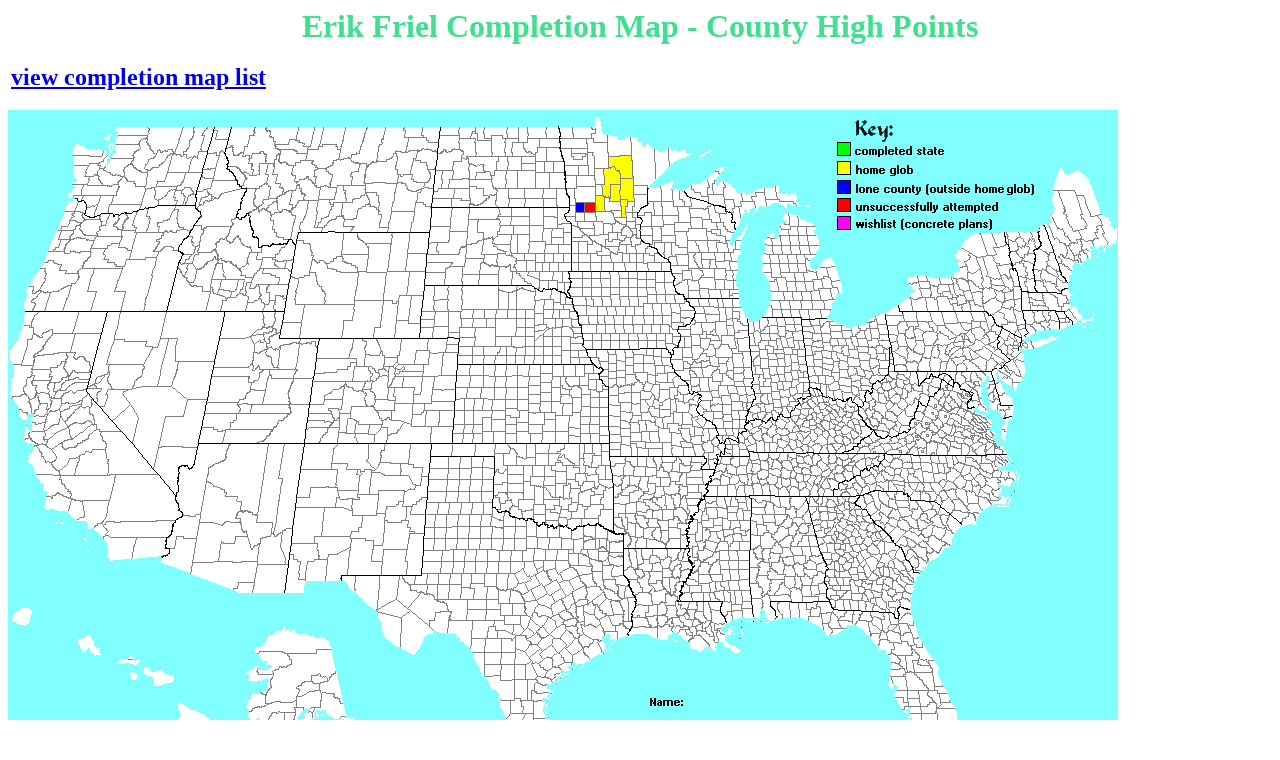

--- FILE ---
content_type: text/html; charset=utf-8
request_url: http://cohp.org/aspnet/CompMap.aspx?c=-23&m=1
body_size: 1391
content:


<!DOCTYPE html>

<html xmlns="http://www.w3.org/1999/xhtml">
<head><title>
Erik Friel Completion Map - County High Points
</title></head>
<body>
    <form name="form1" method="post" action="./CompMap.aspx?c=-23&amp;m=1" id="form1">
<div>
<input type="hidden" name="__VIEWSTATE" id="__VIEWSTATE" value="/wEPDwUKLTg0NTYxMzIxNWRk6uHRmwnxOI8Wioya14YU6y96+/MUaTZZnMR9hES4/kU=" />
</div>

<div>

	<input type="hidden" name="__VIEWSTATEGENERATOR" id="__VIEWSTATEGENERATOR" value="40950FB1" />
</div>
    <div>

    <B><CENTER><FONT SIZE="+3" FACE="Times Roman" COLOR="#40E090">Erik Friel Completion Map - County High Points</FONT></CENTER></B></P><TABLE WIDTH=100% ><tr><td ALIGN=LEFT><B><FONT SIZE="+2" FACE="Flat Brush">
<A HREF="CompMapList.aspx">view completion map list</A></FONT></B>
</td><td ALIGN=RIGHT><B><FONT SIZE="+2" FACE="Flat Brush"></FONT></B></td></tr></TABLE></P><IMG SRC="ShowMap.ashx?c=-23&m=1">    

<TABLE WIDTH=100%>
   <tr>
      <td ALIGN=LEFT>
        <B><FONT SIZE="+2" FACE="Flat Brush">
            <A HREF="../index.html">graphic version of home page</A>
        </FONT></B>
     </td>
      <td ALIGN=RIGHT>
        <B><FONT SIZE="+2" FACE="Flat Brush">
            <A HREF="../index_textonly.html">text-only version of home page</A>
        </FONT></B>
     </td>
  </tr>
</TABLE>

    </div>
    </form>
</body>
</html>
